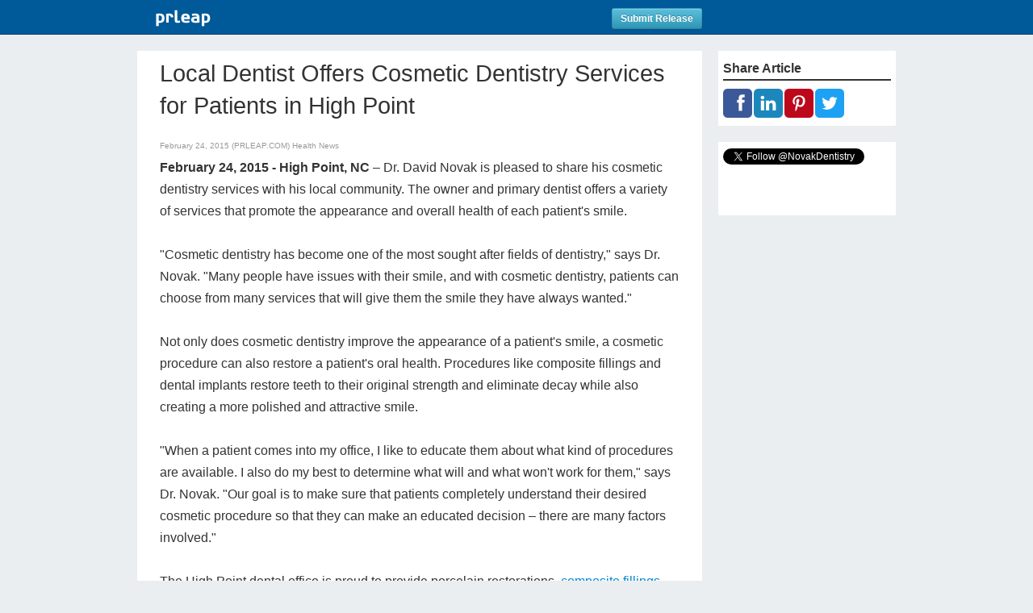

--- FILE ---
content_type: text/html; charset=utf-8
request_url: https://www.google.com/recaptcha/api2/anchor?ar=1&k=6LfvUxcUAAAAAOh-sZgHxTRNrJcLtw0LOK2wi6yn&co=aHR0cHM6Ly93d3cucHJsZWFwLmNvbTo0NDM.&hl=en&v=PoyoqOPhxBO7pBk68S4YbpHZ&size=normal&anchor-ms=20000&execute-ms=30000&cb=j479d24yhxt0
body_size: 49364
content:
<!DOCTYPE HTML><html dir="ltr" lang="en"><head><meta http-equiv="Content-Type" content="text/html; charset=UTF-8">
<meta http-equiv="X-UA-Compatible" content="IE=edge">
<title>reCAPTCHA</title>
<style type="text/css">
/* cyrillic-ext */
@font-face {
  font-family: 'Roboto';
  font-style: normal;
  font-weight: 400;
  font-stretch: 100%;
  src: url(//fonts.gstatic.com/s/roboto/v48/KFO7CnqEu92Fr1ME7kSn66aGLdTylUAMa3GUBHMdazTgWw.woff2) format('woff2');
  unicode-range: U+0460-052F, U+1C80-1C8A, U+20B4, U+2DE0-2DFF, U+A640-A69F, U+FE2E-FE2F;
}
/* cyrillic */
@font-face {
  font-family: 'Roboto';
  font-style: normal;
  font-weight: 400;
  font-stretch: 100%;
  src: url(//fonts.gstatic.com/s/roboto/v48/KFO7CnqEu92Fr1ME7kSn66aGLdTylUAMa3iUBHMdazTgWw.woff2) format('woff2');
  unicode-range: U+0301, U+0400-045F, U+0490-0491, U+04B0-04B1, U+2116;
}
/* greek-ext */
@font-face {
  font-family: 'Roboto';
  font-style: normal;
  font-weight: 400;
  font-stretch: 100%;
  src: url(//fonts.gstatic.com/s/roboto/v48/KFO7CnqEu92Fr1ME7kSn66aGLdTylUAMa3CUBHMdazTgWw.woff2) format('woff2');
  unicode-range: U+1F00-1FFF;
}
/* greek */
@font-face {
  font-family: 'Roboto';
  font-style: normal;
  font-weight: 400;
  font-stretch: 100%;
  src: url(//fonts.gstatic.com/s/roboto/v48/KFO7CnqEu92Fr1ME7kSn66aGLdTylUAMa3-UBHMdazTgWw.woff2) format('woff2');
  unicode-range: U+0370-0377, U+037A-037F, U+0384-038A, U+038C, U+038E-03A1, U+03A3-03FF;
}
/* math */
@font-face {
  font-family: 'Roboto';
  font-style: normal;
  font-weight: 400;
  font-stretch: 100%;
  src: url(//fonts.gstatic.com/s/roboto/v48/KFO7CnqEu92Fr1ME7kSn66aGLdTylUAMawCUBHMdazTgWw.woff2) format('woff2');
  unicode-range: U+0302-0303, U+0305, U+0307-0308, U+0310, U+0312, U+0315, U+031A, U+0326-0327, U+032C, U+032F-0330, U+0332-0333, U+0338, U+033A, U+0346, U+034D, U+0391-03A1, U+03A3-03A9, U+03B1-03C9, U+03D1, U+03D5-03D6, U+03F0-03F1, U+03F4-03F5, U+2016-2017, U+2034-2038, U+203C, U+2040, U+2043, U+2047, U+2050, U+2057, U+205F, U+2070-2071, U+2074-208E, U+2090-209C, U+20D0-20DC, U+20E1, U+20E5-20EF, U+2100-2112, U+2114-2115, U+2117-2121, U+2123-214F, U+2190, U+2192, U+2194-21AE, U+21B0-21E5, U+21F1-21F2, U+21F4-2211, U+2213-2214, U+2216-22FF, U+2308-230B, U+2310, U+2319, U+231C-2321, U+2336-237A, U+237C, U+2395, U+239B-23B7, U+23D0, U+23DC-23E1, U+2474-2475, U+25AF, U+25B3, U+25B7, U+25BD, U+25C1, U+25CA, U+25CC, U+25FB, U+266D-266F, U+27C0-27FF, U+2900-2AFF, U+2B0E-2B11, U+2B30-2B4C, U+2BFE, U+3030, U+FF5B, U+FF5D, U+1D400-1D7FF, U+1EE00-1EEFF;
}
/* symbols */
@font-face {
  font-family: 'Roboto';
  font-style: normal;
  font-weight: 400;
  font-stretch: 100%;
  src: url(//fonts.gstatic.com/s/roboto/v48/KFO7CnqEu92Fr1ME7kSn66aGLdTylUAMaxKUBHMdazTgWw.woff2) format('woff2');
  unicode-range: U+0001-000C, U+000E-001F, U+007F-009F, U+20DD-20E0, U+20E2-20E4, U+2150-218F, U+2190, U+2192, U+2194-2199, U+21AF, U+21E6-21F0, U+21F3, U+2218-2219, U+2299, U+22C4-22C6, U+2300-243F, U+2440-244A, U+2460-24FF, U+25A0-27BF, U+2800-28FF, U+2921-2922, U+2981, U+29BF, U+29EB, U+2B00-2BFF, U+4DC0-4DFF, U+FFF9-FFFB, U+10140-1018E, U+10190-1019C, U+101A0, U+101D0-101FD, U+102E0-102FB, U+10E60-10E7E, U+1D2C0-1D2D3, U+1D2E0-1D37F, U+1F000-1F0FF, U+1F100-1F1AD, U+1F1E6-1F1FF, U+1F30D-1F30F, U+1F315, U+1F31C, U+1F31E, U+1F320-1F32C, U+1F336, U+1F378, U+1F37D, U+1F382, U+1F393-1F39F, U+1F3A7-1F3A8, U+1F3AC-1F3AF, U+1F3C2, U+1F3C4-1F3C6, U+1F3CA-1F3CE, U+1F3D4-1F3E0, U+1F3ED, U+1F3F1-1F3F3, U+1F3F5-1F3F7, U+1F408, U+1F415, U+1F41F, U+1F426, U+1F43F, U+1F441-1F442, U+1F444, U+1F446-1F449, U+1F44C-1F44E, U+1F453, U+1F46A, U+1F47D, U+1F4A3, U+1F4B0, U+1F4B3, U+1F4B9, U+1F4BB, U+1F4BF, U+1F4C8-1F4CB, U+1F4D6, U+1F4DA, U+1F4DF, U+1F4E3-1F4E6, U+1F4EA-1F4ED, U+1F4F7, U+1F4F9-1F4FB, U+1F4FD-1F4FE, U+1F503, U+1F507-1F50B, U+1F50D, U+1F512-1F513, U+1F53E-1F54A, U+1F54F-1F5FA, U+1F610, U+1F650-1F67F, U+1F687, U+1F68D, U+1F691, U+1F694, U+1F698, U+1F6AD, U+1F6B2, U+1F6B9-1F6BA, U+1F6BC, U+1F6C6-1F6CF, U+1F6D3-1F6D7, U+1F6E0-1F6EA, U+1F6F0-1F6F3, U+1F6F7-1F6FC, U+1F700-1F7FF, U+1F800-1F80B, U+1F810-1F847, U+1F850-1F859, U+1F860-1F887, U+1F890-1F8AD, U+1F8B0-1F8BB, U+1F8C0-1F8C1, U+1F900-1F90B, U+1F93B, U+1F946, U+1F984, U+1F996, U+1F9E9, U+1FA00-1FA6F, U+1FA70-1FA7C, U+1FA80-1FA89, U+1FA8F-1FAC6, U+1FACE-1FADC, U+1FADF-1FAE9, U+1FAF0-1FAF8, U+1FB00-1FBFF;
}
/* vietnamese */
@font-face {
  font-family: 'Roboto';
  font-style: normal;
  font-weight: 400;
  font-stretch: 100%;
  src: url(//fonts.gstatic.com/s/roboto/v48/KFO7CnqEu92Fr1ME7kSn66aGLdTylUAMa3OUBHMdazTgWw.woff2) format('woff2');
  unicode-range: U+0102-0103, U+0110-0111, U+0128-0129, U+0168-0169, U+01A0-01A1, U+01AF-01B0, U+0300-0301, U+0303-0304, U+0308-0309, U+0323, U+0329, U+1EA0-1EF9, U+20AB;
}
/* latin-ext */
@font-face {
  font-family: 'Roboto';
  font-style: normal;
  font-weight: 400;
  font-stretch: 100%;
  src: url(//fonts.gstatic.com/s/roboto/v48/KFO7CnqEu92Fr1ME7kSn66aGLdTylUAMa3KUBHMdazTgWw.woff2) format('woff2');
  unicode-range: U+0100-02BA, U+02BD-02C5, U+02C7-02CC, U+02CE-02D7, U+02DD-02FF, U+0304, U+0308, U+0329, U+1D00-1DBF, U+1E00-1E9F, U+1EF2-1EFF, U+2020, U+20A0-20AB, U+20AD-20C0, U+2113, U+2C60-2C7F, U+A720-A7FF;
}
/* latin */
@font-face {
  font-family: 'Roboto';
  font-style: normal;
  font-weight: 400;
  font-stretch: 100%;
  src: url(//fonts.gstatic.com/s/roboto/v48/KFO7CnqEu92Fr1ME7kSn66aGLdTylUAMa3yUBHMdazQ.woff2) format('woff2');
  unicode-range: U+0000-00FF, U+0131, U+0152-0153, U+02BB-02BC, U+02C6, U+02DA, U+02DC, U+0304, U+0308, U+0329, U+2000-206F, U+20AC, U+2122, U+2191, U+2193, U+2212, U+2215, U+FEFF, U+FFFD;
}
/* cyrillic-ext */
@font-face {
  font-family: 'Roboto';
  font-style: normal;
  font-weight: 500;
  font-stretch: 100%;
  src: url(//fonts.gstatic.com/s/roboto/v48/KFO7CnqEu92Fr1ME7kSn66aGLdTylUAMa3GUBHMdazTgWw.woff2) format('woff2');
  unicode-range: U+0460-052F, U+1C80-1C8A, U+20B4, U+2DE0-2DFF, U+A640-A69F, U+FE2E-FE2F;
}
/* cyrillic */
@font-face {
  font-family: 'Roboto';
  font-style: normal;
  font-weight: 500;
  font-stretch: 100%;
  src: url(//fonts.gstatic.com/s/roboto/v48/KFO7CnqEu92Fr1ME7kSn66aGLdTylUAMa3iUBHMdazTgWw.woff2) format('woff2');
  unicode-range: U+0301, U+0400-045F, U+0490-0491, U+04B0-04B1, U+2116;
}
/* greek-ext */
@font-face {
  font-family: 'Roboto';
  font-style: normal;
  font-weight: 500;
  font-stretch: 100%;
  src: url(//fonts.gstatic.com/s/roboto/v48/KFO7CnqEu92Fr1ME7kSn66aGLdTylUAMa3CUBHMdazTgWw.woff2) format('woff2');
  unicode-range: U+1F00-1FFF;
}
/* greek */
@font-face {
  font-family: 'Roboto';
  font-style: normal;
  font-weight: 500;
  font-stretch: 100%;
  src: url(//fonts.gstatic.com/s/roboto/v48/KFO7CnqEu92Fr1ME7kSn66aGLdTylUAMa3-UBHMdazTgWw.woff2) format('woff2');
  unicode-range: U+0370-0377, U+037A-037F, U+0384-038A, U+038C, U+038E-03A1, U+03A3-03FF;
}
/* math */
@font-face {
  font-family: 'Roboto';
  font-style: normal;
  font-weight: 500;
  font-stretch: 100%;
  src: url(//fonts.gstatic.com/s/roboto/v48/KFO7CnqEu92Fr1ME7kSn66aGLdTylUAMawCUBHMdazTgWw.woff2) format('woff2');
  unicode-range: U+0302-0303, U+0305, U+0307-0308, U+0310, U+0312, U+0315, U+031A, U+0326-0327, U+032C, U+032F-0330, U+0332-0333, U+0338, U+033A, U+0346, U+034D, U+0391-03A1, U+03A3-03A9, U+03B1-03C9, U+03D1, U+03D5-03D6, U+03F0-03F1, U+03F4-03F5, U+2016-2017, U+2034-2038, U+203C, U+2040, U+2043, U+2047, U+2050, U+2057, U+205F, U+2070-2071, U+2074-208E, U+2090-209C, U+20D0-20DC, U+20E1, U+20E5-20EF, U+2100-2112, U+2114-2115, U+2117-2121, U+2123-214F, U+2190, U+2192, U+2194-21AE, U+21B0-21E5, U+21F1-21F2, U+21F4-2211, U+2213-2214, U+2216-22FF, U+2308-230B, U+2310, U+2319, U+231C-2321, U+2336-237A, U+237C, U+2395, U+239B-23B7, U+23D0, U+23DC-23E1, U+2474-2475, U+25AF, U+25B3, U+25B7, U+25BD, U+25C1, U+25CA, U+25CC, U+25FB, U+266D-266F, U+27C0-27FF, U+2900-2AFF, U+2B0E-2B11, U+2B30-2B4C, U+2BFE, U+3030, U+FF5B, U+FF5D, U+1D400-1D7FF, U+1EE00-1EEFF;
}
/* symbols */
@font-face {
  font-family: 'Roboto';
  font-style: normal;
  font-weight: 500;
  font-stretch: 100%;
  src: url(//fonts.gstatic.com/s/roboto/v48/KFO7CnqEu92Fr1ME7kSn66aGLdTylUAMaxKUBHMdazTgWw.woff2) format('woff2');
  unicode-range: U+0001-000C, U+000E-001F, U+007F-009F, U+20DD-20E0, U+20E2-20E4, U+2150-218F, U+2190, U+2192, U+2194-2199, U+21AF, U+21E6-21F0, U+21F3, U+2218-2219, U+2299, U+22C4-22C6, U+2300-243F, U+2440-244A, U+2460-24FF, U+25A0-27BF, U+2800-28FF, U+2921-2922, U+2981, U+29BF, U+29EB, U+2B00-2BFF, U+4DC0-4DFF, U+FFF9-FFFB, U+10140-1018E, U+10190-1019C, U+101A0, U+101D0-101FD, U+102E0-102FB, U+10E60-10E7E, U+1D2C0-1D2D3, U+1D2E0-1D37F, U+1F000-1F0FF, U+1F100-1F1AD, U+1F1E6-1F1FF, U+1F30D-1F30F, U+1F315, U+1F31C, U+1F31E, U+1F320-1F32C, U+1F336, U+1F378, U+1F37D, U+1F382, U+1F393-1F39F, U+1F3A7-1F3A8, U+1F3AC-1F3AF, U+1F3C2, U+1F3C4-1F3C6, U+1F3CA-1F3CE, U+1F3D4-1F3E0, U+1F3ED, U+1F3F1-1F3F3, U+1F3F5-1F3F7, U+1F408, U+1F415, U+1F41F, U+1F426, U+1F43F, U+1F441-1F442, U+1F444, U+1F446-1F449, U+1F44C-1F44E, U+1F453, U+1F46A, U+1F47D, U+1F4A3, U+1F4B0, U+1F4B3, U+1F4B9, U+1F4BB, U+1F4BF, U+1F4C8-1F4CB, U+1F4D6, U+1F4DA, U+1F4DF, U+1F4E3-1F4E6, U+1F4EA-1F4ED, U+1F4F7, U+1F4F9-1F4FB, U+1F4FD-1F4FE, U+1F503, U+1F507-1F50B, U+1F50D, U+1F512-1F513, U+1F53E-1F54A, U+1F54F-1F5FA, U+1F610, U+1F650-1F67F, U+1F687, U+1F68D, U+1F691, U+1F694, U+1F698, U+1F6AD, U+1F6B2, U+1F6B9-1F6BA, U+1F6BC, U+1F6C6-1F6CF, U+1F6D3-1F6D7, U+1F6E0-1F6EA, U+1F6F0-1F6F3, U+1F6F7-1F6FC, U+1F700-1F7FF, U+1F800-1F80B, U+1F810-1F847, U+1F850-1F859, U+1F860-1F887, U+1F890-1F8AD, U+1F8B0-1F8BB, U+1F8C0-1F8C1, U+1F900-1F90B, U+1F93B, U+1F946, U+1F984, U+1F996, U+1F9E9, U+1FA00-1FA6F, U+1FA70-1FA7C, U+1FA80-1FA89, U+1FA8F-1FAC6, U+1FACE-1FADC, U+1FADF-1FAE9, U+1FAF0-1FAF8, U+1FB00-1FBFF;
}
/* vietnamese */
@font-face {
  font-family: 'Roboto';
  font-style: normal;
  font-weight: 500;
  font-stretch: 100%;
  src: url(//fonts.gstatic.com/s/roboto/v48/KFO7CnqEu92Fr1ME7kSn66aGLdTylUAMa3OUBHMdazTgWw.woff2) format('woff2');
  unicode-range: U+0102-0103, U+0110-0111, U+0128-0129, U+0168-0169, U+01A0-01A1, U+01AF-01B0, U+0300-0301, U+0303-0304, U+0308-0309, U+0323, U+0329, U+1EA0-1EF9, U+20AB;
}
/* latin-ext */
@font-face {
  font-family: 'Roboto';
  font-style: normal;
  font-weight: 500;
  font-stretch: 100%;
  src: url(//fonts.gstatic.com/s/roboto/v48/KFO7CnqEu92Fr1ME7kSn66aGLdTylUAMa3KUBHMdazTgWw.woff2) format('woff2');
  unicode-range: U+0100-02BA, U+02BD-02C5, U+02C7-02CC, U+02CE-02D7, U+02DD-02FF, U+0304, U+0308, U+0329, U+1D00-1DBF, U+1E00-1E9F, U+1EF2-1EFF, U+2020, U+20A0-20AB, U+20AD-20C0, U+2113, U+2C60-2C7F, U+A720-A7FF;
}
/* latin */
@font-face {
  font-family: 'Roboto';
  font-style: normal;
  font-weight: 500;
  font-stretch: 100%;
  src: url(//fonts.gstatic.com/s/roboto/v48/KFO7CnqEu92Fr1ME7kSn66aGLdTylUAMa3yUBHMdazQ.woff2) format('woff2');
  unicode-range: U+0000-00FF, U+0131, U+0152-0153, U+02BB-02BC, U+02C6, U+02DA, U+02DC, U+0304, U+0308, U+0329, U+2000-206F, U+20AC, U+2122, U+2191, U+2193, U+2212, U+2215, U+FEFF, U+FFFD;
}
/* cyrillic-ext */
@font-face {
  font-family: 'Roboto';
  font-style: normal;
  font-weight: 900;
  font-stretch: 100%;
  src: url(//fonts.gstatic.com/s/roboto/v48/KFO7CnqEu92Fr1ME7kSn66aGLdTylUAMa3GUBHMdazTgWw.woff2) format('woff2');
  unicode-range: U+0460-052F, U+1C80-1C8A, U+20B4, U+2DE0-2DFF, U+A640-A69F, U+FE2E-FE2F;
}
/* cyrillic */
@font-face {
  font-family: 'Roboto';
  font-style: normal;
  font-weight: 900;
  font-stretch: 100%;
  src: url(//fonts.gstatic.com/s/roboto/v48/KFO7CnqEu92Fr1ME7kSn66aGLdTylUAMa3iUBHMdazTgWw.woff2) format('woff2');
  unicode-range: U+0301, U+0400-045F, U+0490-0491, U+04B0-04B1, U+2116;
}
/* greek-ext */
@font-face {
  font-family: 'Roboto';
  font-style: normal;
  font-weight: 900;
  font-stretch: 100%;
  src: url(//fonts.gstatic.com/s/roboto/v48/KFO7CnqEu92Fr1ME7kSn66aGLdTylUAMa3CUBHMdazTgWw.woff2) format('woff2');
  unicode-range: U+1F00-1FFF;
}
/* greek */
@font-face {
  font-family: 'Roboto';
  font-style: normal;
  font-weight: 900;
  font-stretch: 100%;
  src: url(//fonts.gstatic.com/s/roboto/v48/KFO7CnqEu92Fr1ME7kSn66aGLdTylUAMa3-UBHMdazTgWw.woff2) format('woff2');
  unicode-range: U+0370-0377, U+037A-037F, U+0384-038A, U+038C, U+038E-03A1, U+03A3-03FF;
}
/* math */
@font-face {
  font-family: 'Roboto';
  font-style: normal;
  font-weight: 900;
  font-stretch: 100%;
  src: url(//fonts.gstatic.com/s/roboto/v48/KFO7CnqEu92Fr1ME7kSn66aGLdTylUAMawCUBHMdazTgWw.woff2) format('woff2');
  unicode-range: U+0302-0303, U+0305, U+0307-0308, U+0310, U+0312, U+0315, U+031A, U+0326-0327, U+032C, U+032F-0330, U+0332-0333, U+0338, U+033A, U+0346, U+034D, U+0391-03A1, U+03A3-03A9, U+03B1-03C9, U+03D1, U+03D5-03D6, U+03F0-03F1, U+03F4-03F5, U+2016-2017, U+2034-2038, U+203C, U+2040, U+2043, U+2047, U+2050, U+2057, U+205F, U+2070-2071, U+2074-208E, U+2090-209C, U+20D0-20DC, U+20E1, U+20E5-20EF, U+2100-2112, U+2114-2115, U+2117-2121, U+2123-214F, U+2190, U+2192, U+2194-21AE, U+21B0-21E5, U+21F1-21F2, U+21F4-2211, U+2213-2214, U+2216-22FF, U+2308-230B, U+2310, U+2319, U+231C-2321, U+2336-237A, U+237C, U+2395, U+239B-23B7, U+23D0, U+23DC-23E1, U+2474-2475, U+25AF, U+25B3, U+25B7, U+25BD, U+25C1, U+25CA, U+25CC, U+25FB, U+266D-266F, U+27C0-27FF, U+2900-2AFF, U+2B0E-2B11, U+2B30-2B4C, U+2BFE, U+3030, U+FF5B, U+FF5D, U+1D400-1D7FF, U+1EE00-1EEFF;
}
/* symbols */
@font-face {
  font-family: 'Roboto';
  font-style: normal;
  font-weight: 900;
  font-stretch: 100%;
  src: url(//fonts.gstatic.com/s/roboto/v48/KFO7CnqEu92Fr1ME7kSn66aGLdTylUAMaxKUBHMdazTgWw.woff2) format('woff2');
  unicode-range: U+0001-000C, U+000E-001F, U+007F-009F, U+20DD-20E0, U+20E2-20E4, U+2150-218F, U+2190, U+2192, U+2194-2199, U+21AF, U+21E6-21F0, U+21F3, U+2218-2219, U+2299, U+22C4-22C6, U+2300-243F, U+2440-244A, U+2460-24FF, U+25A0-27BF, U+2800-28FF, U+2921-2922, U+2981, U+29BF, U+29EB, U+2B00-2BFF, U+4DC0-4DFF, U+FFF9-FFFB, U+10140-1018E, U+10190-1019C, U+101A0, U+101D0-101FD, U+102E0-102FB, U+10E60-10E7E, U+1D2C0-1D2D3, U+1D2E0-1D37F, U+1F000-1F0FF, U+1F100-1F1AD, U+1F1E6-1F1FF, U+1F30D-1F30F, U+1F315, U+1F31C, U+1F31E, U+1F320-1F32C, U+1F336, U+1F378, U+1F37D, U+1F382, U+1F393-1F39F, U+1F3A7-1F3A8, U+1F3AC-1F3AF, U+1F3C2, U+1F3C4-1F3C6, U+1F3CA-1F3CE, U+1F3D4-1F3E0, U+1F3ED, U+1F3F1-1F3F3, U+1F3F5-1F3F7, U+1F408, U+1F415, U+1F41F, U+1F426, U+1F43F, U+1F441-1F442, U+1F444, U+1F446-1F449, U+1F44C-1F44E, U+1F453, U+1F46A, U+1F47D, U+1F4A3, U+1F4B0, U+1F4B3, U+1F4B9, U+1F4BB, U+1F4BF, U+1F4C8-1F4CB, U+1F4D6, U+1F4DA, U+1F4DF, U+1F4E3-1F4E6, U+1F4EA-1F4ED, U+1F4F7, U+1F4F9-1F4FB, U+1F4FD-1F4FE, U+1F503, U+1F507-1F50B, U+1F50D, U+1F512-1F513, U+1F53E-1F54A, U+1F54F-1F5FA, U+1F610, U+1F650-1F67F, U+1F687, U+1F68D, U+1F691, U+1F694, U+1F698, U+1F6AD, U+1F6B2, U+1F6B9-1F6BA, U+1F6BC, U+1F6C6-1F6CF, U+1F6D3-1F6D7, U+1F6E0-1F6EA, U+1F6F0-1F6F3, U+1F6F7-1F6FC, U+1F700-1F7FF, U+1F800-1F80B, U+1F810-1F847, U+1F850-1F859, U+1F860-1F887, U+1F890-1F8AD, U+1F8B0-1F8BB, U+1F8C0-1F8C1, U+1F900-1F90B, U+1F93B, U+1F946, U+1F984, U+1F996, U+1F9E9, U+1FA00-1FA6F, U+1FA70-1FA7C, U+1FA80-1FA89, U+1FA8F-1FAC6, U+1FACE-1FADC, U+1FADF-1FAE9, U+1FAF0-1FAF8, U+1FB00-1FBFF;
}
/* vietnamese */
@font-face {
  font-family: 'Roboto';
  font-style: normal;
  font-weight: 900;
  font-stretch: 100%;
  src: url(//fonts.gstatic.com/s/roboto/v48/KFO7CnqEu92Fr1ME7kSn66aGLdTylUAMa3OUBHMdazTgWw.woff2) format('woff2');
  unicode-range: U+0102-0103, U+0110-0111, U+0128-0129, U+0168-0169, U+01A0-01A1, U+01AF-01B0, U+0300-0301, U+0303-0304, U+0308-0309, U+0323, U+0329, U+1EA0-1EF9, U+20AB;
}
/* latin-ext */
@font-face {
  font-family: 'Roboto';
  font-style: normal;
  font-weight: 900;
  font-stretch: 100%;
  src: url(//fonts.gstatic.com/s/roboto/v48/KFO7CnqEu92Fr1ME7kSn66aGLdTylUAMa3KUBHMdazTgWw.woff2) format('woff2');
  unicode-range: U+0100-02BA, U+02BD-02C5, U+02C7-02CC, U+02CE-02D7, U+02DD-02FF, U+0304, U+0308, U+0329, U+1D00-1DBF, U+1E00-1E9F, U+1EF2-1EFF, U+2020, U+20A0-20AB, U+20AD-20C0, U+2113, U+2C60-2C7F, U+A720-A7FF;
}
/* latin */
@font-face {
  font-family: 'Roboto';
  font-style: normal;
  font-weight: 900;
  font-stretch: 100%;
  src: url(//fonts.gstatic.com/s/roboto/v48/KFO7CnqEu92Fr1ME7kSn66aGLdTylUAMa3yUBHMdazQ.woff2) format('woff2');
  unicode-range: U+0000-00FF, U+0131, U+0152-0153, U+02BB-02BC, U+02C6, U+02DA, U+02DC, U+0304, U+0308, U+0329, U+2000-206F, U+20AC, U+2122, U+2191, U+2193, U+2212, U+2215, U+FEFF, U+FFFD;
}

</style>
<link rel="stylesheet" type="text/css" href="https://www.gstatic.com/recaptcha/releases/PoyoqOPhxBO7pBk68S4YbpHZ/styles__ltr.css">
<script nonce="Zvuh1T00UgGC-UUrSO9ozA" type="text/javascript">window['__recaptcha_api'] = 'https://www.google.com/recaptcha/api2/';</script>
<script type="text/javascript" src="https://www.gstatic.com/recaptcha/releases/PoyoqOPhxBO7pBk68S4YbpHZ/recaptcha__en.js" nonce="Zvuh1T00UgGC-UUrSO9ozA">
      
    </script></head>
<body><div id="rc-anchor-alert" class="rc-anchor-alert"></div>
<input type="hidden" id="recaptcha-token" value="[base64]">
<script type="text/javascript" nonce="Zvuh1T00UgGC-UUrSO9ozA">
      recaptcha.anchor.Main.init("[\x22ainput\x22,[\x22bgdata\x22,\x22\x22,\[base64]/[base64]/UltIKytdPWE6KGE8MjA0OD9SW0grK109YT4+NnwxOTI6KChhJjY0NTEyKT09NTUyOTYmJnErMTxoLmxlbmd0aCYmKGguY2hhckNvZGVBdChxKzEpJjY0NTEyKT09NTYzMjA/[base64]/MjU1OlI/[base64]/[base64]/[base64]/[base64]/[base64]/[base64]/[base64]/[base64]/[base64]/[base64]\x22,\[base64]\\u003d\x22,\[base64]/wrgbw6fDgMKCWArDrgjCjT7Cj8OzUMO/TcKrCsOYZ8O6AMKaOjVHXAHCoMKZD8OQwpYPLhIjKcOxwqhmCcO1NcOSEMKlwpvDhcOOwo8gXMOwDyrCkDzDpkHCpGDCvEdMwo8SSUsQTMKqwp7Dk2fDlggzw5fCpGHDksOye8K7wq1pwo/Dl8KfwqodwoPCrsKiw5xlw5Z2wobDncOew5/CkwfDswrCi8OYYyTCnMKgCsOwwqHCjGzDkcKIw7d5b8Ksw4wHE8OJS8KlwpYYJcKew7PDm8OIcCjCuEDDhUY8woskS1tCAQTDuXXCh8OoCy1lw5EcwqNlw6vDq8KZw70aCMK9w6RpwrQgwqfCoR/DrnPCrMK4w4bDm0/CjsOhwoDCuyPCp8O9V8K2ORDChTrCrFnDtMOCDmBbwpvDkMO0w7ZMWSdewoPDi0PDgMKJRhDCpMOWw4nCuMKEwrvCvcKfwqsYwpjCslvClinCs0DDvcKaNgrDgsKSFMOuQMOCFUllw6DCg13DkDQlw5zCgsO1wqFPPcKaGzB/OcKiw4U+wpnCiMOJEsK3bwp1wpLDpX3DvnQMNDfDtcOGwo5vw7pSwq/[base64]/DosOEwp1TBsKJwpEbB8Kgbgdgw6TCs8OtwrXDhBA3cVV0Q8KVwqjDuDZiw4cHXcOQwo9wTMKlw53DoWh0wq0DwqJOwro+wp/CkEHCkMK0DT/Cu0/DksOPCErCqsKaehPCncOGZ04uw4HCqHTDgMOqSMKScBHCpMKHw5zCqMOCwqnDkmE2TFBdRcKGOHgGwpBLR8Osw4ZJOHBIw6vChUIjDwR5w4rDkMO/IMO0w4FZw51Qwo83w6bDkDRREQJjEmRfKFHCi8OVXiMWK3nDmW3CkgjDmMO9IHV2FnY0a8OEwonDqWNTBQApw5bCkMOIBMObw4YVVMOnNXACOkzCkcKYJh3CpxpfbsKIw7fCh8KcQcKLBMORKhzDt8Ouwq/DrAnDhkxbZsKIwonDlsO5w59pw4gww6vDnUTDnRsiCsOgwqzCu8KzAxdSXcK2w4h9wozCoQ3CoMKrH2s6w6wQwo8zU8KKRCgDYsK7C8OHw77Clll1woVswpXDtzUywqoZw4/DmcKvd8OSw7vDgSphw4lRaC96w4PDqcKVw4rDuMKzBF7DjnTCk8KgYjk+FjvDv8KqFMOuZ0JBEjwYL2PDpsOREFYODFJ2wp/DgAbDicKjw7how4zCnUARwp0ewr5CR1fCscOYUMOMwp3Cs8KqTMONYsOAGxNIEQ15ISNawpTClEDCqXQVaSfDisKrIl/[base64]/HX7CkMKbQcOXcgvCvcK+f1/CrwjDrMOhTcKQfjLCh8KQZGEDU15TXcOEGQUWw7hwdsKpw61nw7DDgWcPwrDDl8K9w7jDoMOHN8KIc303IxUuVBjDqMO9ZkpYEMKgfVvCtMKJw5nDqXJNw4TClMO2ThYBwrVBCsK8e8KBWDvDhMKqwpoeSU/DvcOIasOgw7ITwpHDhjXCtBjCki1ew6AAw73DqcKvwoo6CSrDpsKdworCpQpXw6vDtcKIGMKIw4XDvSvDjcO/wqDCgcKQworDtsOzwrvDoVbDlMOcw4FgSi1nwoDClcOyw6rDry8wEyPChVNme8KTBcOIw7TDusKBwoNbwoFMJcOnWQbCvB7DgF/Cr8KMPMOFw59vHMO2asOYwpLCicO1MMOCTcKAw6bCgW8SNsKYRh7ClHjDnVTDlWYqw7syL3/Dl8K5wqPDp8KYCcKKK8KeacKnccKTIlNhw6o4X2EHwozCjMOeBQPDgcKcGMOlw5ggwpM/[base64]/FsKrwovDtjbCqkTCk2RNPsOEwqwyA3kRdcKQwqANw4DCjMKTw5VswprDoyUkwoLCnBXDucKJwpZWb2PCjzXDp1TClDjDhcKhwrJ/wrbCsnxTSsKUbh/DpjlYMSTDrgnDlcOqw4PCuMOvwpLDjBDCmkE4X8O6woDCq8O6eMKWw5NUwpPDqcK1wqZWwrE+w7pKDMORwq5WaMO3wpUVw5dKTsK0w6ZPw6PDikl9wqzDv8KnX17CmxFEPTzCtMOOb8KOw4/DrMOlw5IaI2HCp8Oew7/ClsO/[base64]/Cm8KhwoAOGsK/RcOpwoxYRgtLNBoLEsKyw7p8w6/CnVYMwpfDmFldXsK3PMKjXMKqUsKYw5xaNsO8w6QVw5zDpyxJw7MQLcOqwpsvDDlGwpECLWzDqElYwoR0OMOnw6nCjMK2QXJUwrtfDyHChjPDqsKEw7Qhwop1w4vDrnfCksOuwr/[base64]/DtMKhQMKHw5gebh3DvV1HPBnDgMOSwr3DqwXCgVrDjk3ClsKuDDV+DcK8TxE0w40Kwr7CvsOmMsKcNsK8fiBJw7TCvFkMMcK2w7LCgcODAsONw57Dr8O1YGomCMKDA8KYwo/[base64]/w7rCkFnDkRXDicKAAcOPE3QIw5PCvn3DtSTDl29Qw7F2HsOgwpnDoghowpNswqwpZcO7w4c2PX3CvTTDjcKIw41rAsKLwpRLw4U5w7p4wqh0w6IGwoXCqcOKEEnDjCFbw75mw6LDunnDkA96w5tmwrMlw5kFwqjDmg8mRcK1d8Oxw4bDo8OIw5htwrvDlcOlwo/CulMywr8Kw4fDgSbCtlPDo17CtFzCicOow6vDscO5QlphwoAjw6XDrULCjsO3w6XDv0YHL1/Cv8K6QmJeDMKCWlkJwqDDpGLCmcKDHCjCusOYKMO/w6rCuMOZw6vDuMK4wo3CqkQcwqYiBMKNw40bwoR4woHCvgHClMOfan7Cp8Ovbn7DrcOhX154KsO4SMKBwo/Cj8Kvw5fChl0OBV7DtcKuwpNYwpPCnGLCk8KowqnDl8Oqwqk4w5TDi8K4ZTnDuyhaCz/[base64]/HsKKbcK8G8OtI8OEXMOow5bDuWTDkXTDtmo6BMKtw4HCmcOdw7nDjsKWR8OpwozDlGY9DBTCljzDhBxpBMKmw4HDugDDhiUBEsOywo1ZwpFQeDbCqFcXTcK7woLCncK/[base64]/J2jCtMOgw5XDvcKcw7tfEsKcMcOFNsOdVFskw6EjOjHCjMKxwpsGw5cUPgZJwoDCpDHDhMKUw6tOwoJPdsO5FcKkwrQ3w48Dwp3Dk07DvsKaOx1HwpbDn03ChGjCqGLDtlzCsDfClsOhwrd3R8OXdVh6JMKof8OEGXB9FwTCgQ/DhcOSw4bCkDNJwpoaYlISw44ewp9+woDCvj/Cn3VcwoALS1nDhsKOw4/CvcKhLnZoPsOJOlp5w5tCdMK5YcOfRsK1woplw47Du8KDw7V9w78oR8KGw5LCmU3DrhN+w5/CrsOOAMKcwoFAAQLCjjLCv8K/RcOxO8KxG1zDoA5oTMKrw7/[base64]/[base64]/CisK7wp/DgcKww73Dq8ONJMOfXMOmLMKSZcOMw4oHwqzDixXDrX5nSijCjMKqXRzDrXcoBXvDhFxYwoACL8O8W3TCqAJcwpMRw7TCtBHDqcOLw6ZYw5dyw609f2nDucOuwpAaQ2hSwrbClxrCncK5MMOld8OQwpzCriwnES89KT/CkG7CgT7DsBDDr1QgYQoabcKJHQ7Cl23Cll3DjsK+w7HDkcOUIsKLwqEqF8OmKcO7wrjDmX7CtyMcNMKswohHJ0USGUUpPsOGcDTDp8OTwoYyw5tOwphaJivDnX/CjMOkw4nCllsew6zCol15w6HDoBnDihUBMjfDs8K4w63CsMKiwpZ/w7HCigzCisOhwq/[base64]/Wk3CksOAwoBhU8OLLiliLMKfWWNkwqwSwqrDq2pGQzLDjQDDo8KuPMKpw6bCtXtvOcOnwoFRLsKnKA7DoF0fEGk4JHDCicOVw5zCpMKfwpTDpcKUBsKgRBdHw5TCrjZAwr8NHMK3Q3LDnsKuwqvCicO0w7bDnsO2HMKUB8Kvw6bCmBDCo8KWwqhrZEtLwp/[base64]/w4jCoisxLzvDpH3CuH3DlcOMcMK1MnQUwppQfUvDr8OZbMKtw4N7w7oKw6sWw6HDt8OWwqHCo1QRNizDi8Kxw5XDucKNwq7DqS9kwp9Ww53DunPCgsOFIcKwwr3DhsKOcsOFf18pKcOZwpzCiQ3DosKTGcKuwop/wrcew6XDlsK0w4jCg2PDg8KmHMKOwpnDhsKERcKZw6wIw6MNw45zUsKAw5pkwpQWQk/[base64]/DliQQDQHDoRQWd2LDj0Ugw4wJRcO6woY1QsKdwqgVwpVuA8OlXMKzw7fDmcOQw4greSjDrE/ClTY4eVFmwp0uwoXDsMKTwqUoNsOLw4nCg17Cmg3ClgHCv8K4wo94w53CmsOBbcOyTMKWwrMFwoUzMAzDmMOFwqfDjMKlMWrDu8KIwpXDrnMzw40Ew50Ow7R9NnRlw6vDhsKBVQV8w69obyh8HsKWdMObwrUOU0PCusOlZlTCm3kkC8OYOHbCvcO7BMK9eAd/[base64]/McOtY8OAwo7Do00+w6lIwpwuwrQFN8O8w5pQw7saw65kw6PCsMOKwpN5JXXDicK7wp8PDMKCwpkCw6ANw5rCtXjCo0x0wqjDr8OGwrNCw5ccd8KVGcK4w7LCs1bCi0XCk1/CmsKuUsOTM8KFI8KwbMKfw4pZw4vCj8KSw4TCm8OUw6fDnMObYSQLw4IkasOeAmrDgcKQaArDsEwOC8KKM8KhXMKfw69Dw4wFw6hWw5hROlpdLjXCmiAJwqfDk8O5WQTDkV/[base64]/w7l8w4JnaQs+acKqw5Vrw50ewqDChR4dw5DCumJfwo7CuCw/[base64]/CqDAeTCJGw4fCqsOjwobDr8K9VsKPwoXDi0AkPsKtwrdhwqfCtsK0IE3Co8KFw6jCiQFaw6vComVjwoN/CcO8w6YFJsKZU8KyBsOJJsKOw6/DuBjCrcOFeUIzPnXDnsOMRsKPO3cdehwGw7IMwoBXWMO7w4UyVR1fL8OyWMKLw6jDvCXDjcOLwr/CmF3DogrDpcKfXMORwoJSUcK2XsKtTBfDtsOAwrjDhzNAwq/DrMKIXxvDvcK9w5XCrwnChcO3VlEiwpAaOsOTw5Iiw53DtCjCmGI1UcOawq4rFcKWZ2/[base64]/wrJIF8Kdwq5cw7fDpcOWXEvCtR7CicOpwrlAaFTCjsOzK1PDucKYa8OeUjt0K8KTwqLDhsOsPwzDmsOJwrITR0bDpMOWLSvDr8KeVBrCocK0wo5rwrrDgU/DlwtAw7QnNcOTwqNcw7ljLcO7Xmk8a2phXsKFQGg8K8Oew7kpDx3DmGfDpBABe28aw6/[base64]/HsOQJsO3esKtwroxDMOAHMKCasO/wpzCoMKSXAkieT5VDlllwqVIwpLDlMOqR8OYTy3DqMKRfGAcesOYIsO8wobCqMK8RgFhw73CliLDgErCiMO4w5vDsV9iwrYGOyXCiHnDpsKqwqJlAD0kYD/DqUXChSfCqcKHcsK1wpjCnwx8wp7CksKmbsK/[base64]/DnWbDvlfCgsO0w4nDjBkMV8K3wr0ZTMOORwXCqwjDs8K5wo1VworDgmbCj8KUQkwhw7zDsMOcesOpOMOfwoPDiW/CrmBvc1PCucOPwpTDs8KzWFbCisOmwonCh2NGS0XDoMOgP8K+PzTDrsKLHcKSBHXClsOrO8KhWRfDi8KdOcOww6IOw5QFw6TCocOtRMOnw5F5wolnSkXCvMK1SMK6wrHCnMO0wqhPw6jCs8OKVUpKwp3DqsOcwq9Mw5DDtsKPw7kYwoLClUHDuD1GKABTw70zwp3Cvn/CphTCn2pPREMMZsOKWsORw7DCjj3DiwvCgcKiXXIgU8KlRiwzw6INX3Z0w7MmwoTCi8Kww4fDnsOVfARIw6/CjsOPwr1vP8O6IRzCjsKkw5ABwoJ8fj3DrMKlBCB4d1rDmC/[base64]/LADCvsOgR1zChF/DpVM6w7h+W8OIwrVHwpnDqAtzwqLDv8KiwrJyB8K4wr/Cg3nDvsKrw5Z0JhtWwrbCj8Osw6DCvBYTCn42KzDCosKmwrLCt8OZwrBVw6N2w6nClMObwqZNakPDrDzDk0ZqfHjDk8KdOsKmNU1aw7/DgENidy/CnsKcwqwBJcOddQlzEx1Pwr9Ewp/CjcOww4XDkg4xw6DCosOhw4TClBZ0XysDw6jDuDACw7EgCcK+AMOfXzdfw4DDrMO4QAdBbz7Cp8O9b1PCqMOEKW5YQTlxw75jdkvDm8O1WMKXwq1Tw77DmsK5QXDCo21WUCp0OsK4wr/CjFjCsMKWw6EEVEp3w5tpBMKzS8O8wo0lagwRZ8KFw7Z4QSpgZjzDhw3DqcOnZcOvw58aw5xKTsOtw6EXNcOHwqQYBT/DtcO7XMOmw6/[base64]/CisKVU8KXTVPDrFLCsMKTd8OmwoJeUW1oBAvDsCQUTU7CvBsbw605Q1djLMKFwpTDkcO+wrHClnfDq3zCoF5EQcOBXsKMw5pKNGnDmQ9xw5wpwqDCqD0zwqPCoBHCjCEdQ2/Dtz/DtBBAw7QXOMK9H8KEDkXDgsOtw4LChcKKwr/CksOhB8OkOcO7wq0xw47DnMK6woc1wobDgMKvUkPClx8Two/[base64]/ZArDlXzDp3N4Izk1w57CsFQvd8KRI8OjRwLDr3cAbsKTw6F/VcOpw6AhacKfwpzDlU8wfEpnMA4vPcKiw4XDjsK5YsKyw7tFw7vCigfCvwZNw4zCnFTCg8Kcw4I/[base64]/[base64]/Dt1jComxww5MAD8KewpoWwqDCvcOAwp/CjRJ8TMOAfsOLMxPCvAPCosKKwqc7SMO9w7ECFcO5w59YwohIIcOUJX7Dn0XCnMKJEhcJw7EeF3PCmy5MwqzCvcOVZcK+RMOrLMKqw6/Ci8ORwrVAw59ZbSnDsnUha0tOw7dgbsKswqsAwqzDqDVGPsKXHXleQsO9wp/DrwZswr1Ja3nDlDfChAzDtjXCocK/RsOmwqUBGGNywoFcwqtgw4FNFQvCiMKOGxTDij5eEsK0w6bCoSFtS2jDkhDCgsKRwrE6wosHNzdFZ8K7wrl7w6Jgw61cdRk1XcOwwqdtw7PDmMKUDcOrYlFVX8OcBU5MXDHClsOTF8KPNcOvRsKIw4zCl8OLw7Y2w586w6DCojRBbW55wpjDjsKPwr9Xw7EPb2AOw7/[base64]/CrcOjKB0Qw7JMDALDj8Kdw7B/w7s0IsKFw7ggwrjCn8O0w4g+MEQ8ey7DhcK9NTfCkMKiw5nCj8K1w7AtDMO4ck5cXF/Dq8Oswql8PyDDp8Ojwrxefj1vwpErNnnDtxPCmRMfw4rDgHPClcK6I8Kww70Zw4oKVB4EUCViw7DDuxJKw5XClQzCjgt+RSjChcOdXFjDkMOPesO5wrgzw4PChDknwrBBwqxUwqbDtcOCTzzCocKZw53DojXDtsO3w53DoMKrfsK/wqTDrBANacKWw7QgRTolwobDm2XDqgMdAETCtkrCmRdwbcOdFQ5hwqMdw7h7wr/CrSHDlDTCtcOKSWZuVsKsahHDiy5QfQNtworCs8OUdDJOD8O8SsKDw5wgw5vDocO5w6ZWIi8/GXhJFcOyW8K7e8OFJxHCjAfDmEHDrFV6O259wrlCR3LCrmZPDMKPwqpWW8Kgw4cSwpcww6LCkcK1wp7DoDTDlWPCjy1Jw798wr3Dk8OOw77ClAItwofDmk/[base64]/DoR3DqMO+wrnDjMK0wpjDhMOgw5BKw6fCpsKlRTs8wpBtwprCunzDu8O9w4R6YMOFw6AqT8Kaw5RMw4glLUPDr8KqP8O1E8OzwprDqsOswoZwYUwFw63DuDtqTXvCpcOiOwxKwpfDj8K4wrccSsOwNGRqBsKQIsOnwr/[base64]/[base64]/[base64]/w4/CqMObwrfDgw7CnsKmLhvDuEbCnATDpC/CiMOYLMOoMcO6w5fDsMKwWBLCtMOcw5FhMlDCisO9YsK0KcOBOsODb0vCiyXDtgnDkCgTPnNFfWUCw4EEw53Dmg/DgsKjS34oIn7DoMK0w7kXw7RZTFvCucO9wobCgMOXw5HCnibDiMOVw7ErwpTDusKqw65EJAjDpsKmSsK2M8K5T8KRH8KaSsKNNi8bYgbCqHzChsOhYE/Ci8KFw5LCtMOFw7TCox3Cmig8w4vCg3sHUiHDpFYpw7XCqU7DvjImRirDpgdTC8Kbw7gTOAnChsOEcMKhwofCscK6w6zCksOrwr5Cwo9lwo3Cpj43GEMNFMK3wotSw7d/wq5pwozCn8OWXsKqI8OJXnBHfFAiwpx0K8KrDMOkdcORw6d2woAuw6jDqkxWa8O9w7bDpMOnwodBwp/[base64]/CkMKnWHANKcOwwqYpIsKJGA0PwpnClsOnwqQ1EsOrf8KFw78Vw6sJPcOMwoEBwprCusOWNBXCu8KJw6s5woY+w4/DvcOiIgAYFsO9GcOwG1jDpQbDp8Kxwqsew5M7wpzCgVMJXm/Cs8KIwo7DtsKjw4fCoXxtHWccw5cHw6/[base64]/w4o4wqwbwqZCBifDtMOTw70Bwr3DuHjCoTXCs8KsNcK6RX4+WwJ7w5LDkSotw7vDgsKCwqjDkxpydGzDpsORWMKRw6dkBlQHZsOnFsORMHpSXmjDlcOBR2ZhwrRmwrkAMcKtw47CqcK8SMO9wpkUYsOkw7/CgXjDnU1DFW4LMsOiw5tIw4dvaA4Ww6HDhhTClsOaNMKcQHnCq8Kpwo0fw4oRWsOrIXTDkFvCscODwq1JRcK6W3IGw5/CssOSw7Bbw5jDhcKNe8OJOjt/[base64]/wpHCv3DDo8KRwoPCucKjwrrDpXY/fxjCujDCkEsXPFdJwoAtdsKlSgtywoTDuwzDqn/DnMKcK8KXwroiecO/wpXDukDDmDcow5rCjMKTXE8lwrzCrBRsXMKmKkzDgMOjPcOIw5gBwqsUw5kpw67CtmHCm8K7w4l7w6PCi8KZwpRcezvDhQPCicOgwoJQw5nCuzrCncO1wrXDpiR5R8K/woZbw5kaw6xIVUDDt1skdn/CksO3wqLCjkttwoomw6QMwoXCvsOZdMK3Gl/DkcO1w6jDkcKheMKibV3CliBgZ8O0NE4dwp7DkE7DhsKEwptoKEEjw6BVwrHCscOOwqfClMKfw5ApfcKCw6F3wqHDksOcKsK3wrEHQn7CkTLCkcK6w7/Dhw9QwrppUsKXwqDDmsKHc8O6w6BPw5/ChlkhNBYvPSsXOFrDpcKKwpRUCU3CoMOxbQbCpFQTw7LDo8KAwofDqcKEahlUCCRYFV88RFjCvcOcDSwlwoDDnAfDlsK/Dzp9woUIwrN/wrPCssKQw7VyTX5WKcO3YiU2w6wZX8KlIV3CkMOOw5UOwprDtcOvTMOlwqfDtEfCpGkWw5HCpcOjwpzCslHDscOlwrnCgcO3DcKmGsK/csKNwrnDvcOTFcKrw5fChcO2wrIHQT7DiHnDo01Bw7B2K8OxwqYnDsOOw7F0ZsK3NcK/wpQrw6RleArCucKxYhbDtR3CmTDCrMK4IMO0wrYNwq3DpQ1XGjcXw4tjwoURbcKmWGXDsjxMc2/CosOowqY9VsK8YsKRwqYtdsOqw61IHVMNwrzDqMOaIWvDmcODw5nDpcK2SS1Xw6I8ID9/XgHDuDUwXkVQw7HDsWYOXlh+ccOIwovDkcKPw7zDq1Z9TT7Cr8KSO8K6PsOJw43DvjoVw7U8WVzDmVYtwo3Cmn8Hw5/DnTzCncOiV8KQw7ZPw4NdwrtHwpBiwpkdwqHCgThGUcOLaMORXT/[base64]/DuhcWAVnDuCQOw5A4w6/Dqg4+wq09KBfCisKjwoLCvEXDj8OCwrIrTMK4aMKaZwt4wrHDpy3Co8K2UDAUWTEqYnzCggItQFIkw7cyWQALQsKowrczwqLCgsOKwpjDqMOPGwULwrTDgcKDMRlgw4/CgnoHb8K4BnRBZBfDtMOKw5fCl8ORCsOZEVk+wrpcUADDhsOzB0DDt8OSQ8K2NTfCjsOxdxIeGMKhYWvDv8KUZMKRwr3DmCJewrTCuEQ/PsORPcO/cgcswrLDkxh2w589OywaMX4oNsKCd2E/w6oxwq3CshEOQxXCuSDCssKTQXYwwpdvwqx0EcOHD0Ihw4TDmcOLwr0pw4XCjSLDk8OHGgpnaDUVw7QmUsKmw6/DjwQ8w47CjmJXWhPDtMKiw4jCusO7w5sjw6vDnwFpwqrCmsKaPsO8wog/wrTDoAvCusOQAhUyK8KLw4pLTmUTwpMnI0sNI8OALMODw6TDsMOVIhM7Phc3BcKew55LwotnOhbClg0pw5zDuG8Mwrogw5DChwY0SHzCisO8w55BLcOUwqfDlTLDqMORwrbDhMOTRcOiwrXCjUIzwrRkd8Kbw5/DqMO8N34Ew4HDunjCmsOzFTPDtsOCw7TDgsKEwqTCngHDu8OHw5XDnTIBGUFWSyEzMcKtPBU/aAF5dyXClgjDrXdcw4jDhxYaPsOzw54bw6DCqhjDgRTDpMKtwqp8G3Nzb8OGVUXCsMO5D17DhsOlw7wTwrsuIMKrw7FERMKsSihVGsO7wrrDtz9Vw7LChBTDq0DCsG7DocO5wqRSw6/CkA3DiCtCw4kCwozDp8OuwrYsRXnDlsKiXzhwQ1NmwpxJJV/ClcOgRsKfP3x0wq8/[base64]/DksOGw5gxwo9Uw79IagXChFfDgD3CpcOLKRYnL8KpfV0sEVnDr3xtICrCoyNYH8OIw55OPgxKVCjCpsOGLxdWw73DoCrCnsOrwq8bAjTDvMO4IS7CpzQ0DcOHR2wvw6LDt2jDosKCw59Vw70KecOKc1jClcOuwoMpdV/DhcOMSj/[base64]/Ct8OgwplJwrXDjsKgWRrCqxHCh8KAFMOUw5jCgzHDlMO9D8KQHsOOTS9Kw44SbMKoIsOpbsKvw4TDrgjDmMK/w5tpK8OAZB/CoXx+w4YYVMOibgQaNsKIwrNZTwPCrEbDjCDCmh/CsTdbwqAPwp/DmzPCgnkDwq93wobCkj/Cp8OScGXCtA7DjsO7wqHCo8KWP0/Ck8KUw6MYw4HDvsKjw7bCtQlCHxs6w7l0wr8ALQXCpyItw4/[base64]/DoWHCuMKKJh/CtsKNK14tWw0UwoM4eDY2UsO2XHFLTHAcC01UZMOmb8OpF8KsbcK/wpgpRcORL8KyLknDj8KGGQrCoDHDjMKMWsOuX24OZ8K8YyjCjMKZRsO/w5soQsONdBvDqkYsGsKYw6vDrQ7DvsKqF3NYBTvDmihBwopCX8KwwrXCoSwywrxCwr/Ciw7CqU/[base64]/Dg8KwfsK3wpbCgMOMwpPDssK0w6M8wpp9Twc5AcKzw7vDo8OKH1J4MVJcw6w5AR3Cn8OJJsOGw7LCncO0w6rDksOHQMOSGRHDk8K3NMOxAQvDrMKawqdpwrfDmcKKwrXDryDDknrDvMKVQXzDilLDlldwwo/Cu8K2w6E3wrXDjMOXF8Kkw7zDi8KmwrIwVsKcw5/DmzTChkbDlwnDpQfDosOFR8KBwqLDqMO3wq3DjsOzw6jDh1DCpcOkDcOXKRjCvcKvDcK4w5UiL2BITcOQYsKhfiIMdAfDpMKwwo/[base64]/CsMKRw5XCojbDryrDr8KrwpfDkgF5wo0fw6dBwo/[base64]/DuMKRw59zGsOpJMKMMlLCsFvDgEs4VzzClMOTwqgAU2pyw6vDhC8tcQjCnFQDFcK4WUtww4HClSPCmWc6w75UwolLARHDvMKYIHkLEX9+wqDDuAFbwp/[base64]/BxHCusOSwpHDrSbCpjw8HksIPMOcbMOCwqDDuQhoanvCnMO2C8OzcF1rMylYw53CsHIsP3ocw4DDg8OOw7NjwqjDo1g+RSElw7DDuyU0wpTDmsOtw5wrw4EvJH7Ch8OEW8O3w6AuAMKJw51KSQzDvcOxXcK5WsOxUw/Ck3HCqgfDt2nCmMKEG8KiAcOkIn3DkxPDiAvDo8OAwrjDqsKzwq8FW8OFw4BGEC/Di07CvkfCgEzDpykwd1XDo8Onw6PDgcKzwqbCt2NESFHCqH9/VMKyw57Cj8Ktwo7CgF/DlVInfkwuB0B5enXDjUDCscKpwoPClcK6IsOKwq3Cp8O5a2DDjErDp3HCl8OwCcOYw47DgsKBw7PDisKTKBdvwoB3wrXDkWt5wpHDv8O3w4Ynw69mwrbCiMKhRQbDn1LDm8OZwqEkw4kracOFw7nCtk/Ct8Oww6DDg8OcVgDDscKQw5zDsDbDrMK6c3HCqFI9w43DoMOvwrs5OsOZw4TClXprw418w5vCs8KbasOKChvCo8OySFfDnWIPwq3CgQEbwps1w6c5FDPDj3hBw7AWwos5wpZbwrtjwpIgK27ClkDCsMOYw4HCjcKhw4wew4hhwoNJw5zCmcOKG3Yxw7g/[base64]/[base64]/[base64]/[base64]/IcK1IMK9KsKaEFLDqRNLw7HCnsO8FVHDv2ssI8OwJcKEwpEsT2fCoANhwofCuB5HwrLDnxQbc8K/b8OqHGHCncKvwqHDpQzDuncPI8ORw4TDucOdEi3ChsK+A8OCw4gOSFvDkVdyw4vDo10sw5V1woVSwqHCu8KTwqXCtCkywoHDnR0lI8KOLAcyaMOHK0t/wo8/w6w4DRTDlVvDlsOXw59fw4fDo8OSw4t4w6Rww7xewqDCtsORM8OtGA1cMCPClcKqwogowqLDicKkwqk8dRBLUxcXw7dRcMO6w4E2fMK/di58wqjCh8O8w7/[base64]/[base64]/[base64]/Cl3tRDMOCSDvChW3DhcO1wrpsVMKgTMOFw5t1wpJ3w7DDsTdbw455wq5ub8OZJ0Nyw47CusK7FzzCmsOVw4VwwqlwwoJFcF7DtVPDrWnDulshNlh4TsKzdMOMw6UIaTXDr8Kow7PCosKDDk/DrznClcKzHcOQOT7CqsKjw4Y7w5Y7wrfDvzQJwrTCmy7CvMK3w7VzGgRzw5EtwrLCksOFVxDDrhnDsMKZfsOEdktawrbDvTzCmXIBQ8Ohw5FdQsOcWE9/wo0+VcOIWMKNVsO3Cko6wqwOwonCqsOlwrbDocKxwrNgwqPDhMKcZcO/OsOTN1XCnn3DgknDi29nwqjDjsOXwosjworCuMKKAsOlwoRUw4/CvcKMw7LDtsKEwrfDuHbCsCrCm1cdKsKQJsKDcU97wo5RwqJ5wqnDj8OiKFrDoG9EHMKpMCHCkkM9DMONwqDCjcOvwoPDj8ObUhLCusKMw5c1w4bDt3zCuzJzwp/Cj2ocwofCnMO9HsK9wpXDicOYLSwmw4HCpH1iFMO0w4xRRMOiw4xDQ19rNMOoTMKySkjDoQV5wrRww7HDuMKxwoIcUcOww6XDncOuwoTDtUjDrHNmwp3CvsKwwr3DqMKFTMKDwr14CmlFW8Okw4/ChHs/IB7Ci8OqZU0awrfDkzsdwpoZFMOiOsKvWcKBfCxXa8OCw57Cv09iwqE5GMKawpEvXkHClsOGwqbCrsO/[base64]/wp46RA9aw5/[base64]/[base64]/[base64]/Cj2zDp8KqwpbCiMOLIzUbw78jXMKDUcOPXsKEYsOjcSPCsUQwwpvDqcOqwrzCjFlgSMKZUnA1XsOow518wpt+EGbDkxZ/[base64]/CsMOiAcObRBgvPhtQD8OAwo7Dkwd+bB/DqMO6w4fDs8OkQ8Ktw6NSTwTCuMKYTywHwq/[base64]/CrcK2EMObPi5Hw5RlLzApXMKyw7xWQMOqw6/DrsOkPAV8Q8K+wq3DoGltwq7DgwHChwF5w6pTK3gVw6nDqjZadjvDrjRDw5bDtizCgSBQw6lgOcKKw6XDpR3CkMKyw6Qtw6/DtmYNw5MVZ8OCJ8KBF8KucEjDoR1xGFYBP8OWWCg1wqvCqHzDgsKdw77CnsKZcDEpw4pMw71WUEQnw5XCnyjCtsKhHlDCkAvDkFzCkMKeQE8jRStAw4nDjsO/OMKZwq/[base64]/BMOZw4RGJsKyJEAFw7/[base64]/[base64]/DlcOaasOSwrXCu8OEwqpyDhDDusO0NcOYwp/Cl8KgPsKnayhcZk3DgsOOEMOoWXssw6tlw6rDqyg/wpXDhsKqwqoPw4o3dkc2BiJRwoV2w4jCikUwB8Kdw6TCvDAvDQXChA5bE8KCQ8OTcgPDp8OzwrIrC8KyDi5xw68QwpXDu8OnDx/Dr3/[base64]/Cr8Olw5rCq8KgwqI8woLClsKjOcKEwq/Chg1ywo4NVVLCiMKiw73DicKqCMOHf3LDnsO8TTnDqV7DgsK7w4oqA8Kww7rDnkjCs8KDdhtzNcKaYMOdwrPCqMK9wqctwqTDinUUw5/DqsKAw4JDUcOufcKxKH7Di8OYEMKQwrkDEW93QMKpw7JbwrxwKMK3NcOiw43CuA7CqcKPJ8OkZFnDr8OlQcKYCsOYwol2wqHCgMO4WTt7TcKAMUImwolFwpdwcwReOsOWdQMxAsKDIQDCpH7ClcKww79ow6rCu8Kow53CjMK3InEuwrF/acKvJQvDmMKHwqAufB5GwrHCuzPCsScLMMOwwo5QwqZBQ8KiTMOdwpzDkVU7VQJXT0LDtkLCqlTCpMOewqPDrcKeHsO1L0pOwp3DmiN1A8KCw5jDlUR1LR/CtVB+wqNsKsK2Hy7DscOODcKzQyh/SS8rJ8OmKwXCjsKyw4sCFToSw4TCuWpUwp/[base64]/CqmLCmcOCwrzCksK/w6lMw5nCocOeSX3Dp8OUVsKpwogmwpMVw7vDiR05wr4ZwqjDii1Ow47DscO2wr9DQyPDtGUMw4vCjxjDrnrCqsOXGcKRdsK/[base64]/Dv8KuZcO7w7jCiMK8dy3CusKiS03DmsOPIwN6X8KUP8OCwrPDojfDg8Kyw4LDssOhwozDnVhPNko7wo44JmzDksKcw44Yw7Aqw440worDrsKBEB1+w6sow6/Dtn3DrsOwbcOLKsOWw73CmcK6MQMjwpVAHWgwDMKWw7vChDDDj8KIwoMBUMKPAUNkw7PDvFPCuSjCqGTDkMO5wpwyCMOswpzCvMOtEMKUwoIawrTCkELDqcO9asKYwo0mwrl4UUsywoLCisKcbBZHwqRHw4XCp1xlw6U7MB0/w7AGw73DscOfJWw3RErDncKfwqZzcsKqwonDm8OaGcKmdsOlVMKzIBLCvcK0wrLDu8OcNQgkU1fCjlx9woPDvCbCtMO8LMOoJsOtdmlMO8O8woHCjsOmw7N6LcOeYMK3W8O8asK1woxCwq4sw5vCkEApwq/DjmRzwr/DtQFVw4vCkV4gSmgtPsK3w7ojD8KCKcKtTsO6A8OYYHcuwqxODQjCh8OBwpbDlkTCkVVNwqFlaMKkOcKMwrfCq08BccKPw4vCsnsxw4bClcOiw6V2wpDCgcOCVRnDhMKWdH0CwqnCjMOdw7ZiwqUWw7vClVxdwoHCg0RSwrzDoMOSJ8K4w513UMK2w6x9w4g/w4TDicO3w4d2OsK7w6vCgsO1w5dxwrnCsMOww4LDlW7CjT0XHjfDhF0WUDNdf8OLf8OEw68rwrx4wojCihtZw5cQw4rCnhDCqMKRwrbDh8OHJ8OBw517w7JJIE58P8O/w40fw5LDgMKJwr7CklbCqsO6FWUrT8KaChNEQC0jdRvDrB8ww6PCi0odHsKqKcOGwp7ClUPDpTQdwrQ7VsOeVxVxwrxQO1rDssKHw79zwrx1UHbDjCMpX8KHw5diKMOVHlHCqMKAwq/DiSDDu8Ogwp1Iw6c6Cg\\u003d\\u003d\x22],null,[\x22conf\x22,null,\x226LfvUxcUAAAAAOh-sZgHxTRNrJcLtw0LOK2wi6yn\x22,0,null,null,null,1,[21,125,63,73,95,87,41,43,42,83,102,105,109,121],[1017145,652],0,null,null,null,null,0,null,0,1,700,1,null,0,\x22CvYBEg8I8ajhFRgAOgZUOU5CNWISDwjmjuIVGAA6BlFCb29IYxIPCPeI5jcYADoGb2lsZURkEg8I8M3jFRgBOgZmSVZJaGISDwjiyqA3GAE6BmdMTkNIYxIPCN6/tzcYADoGZWF6dTZkEg8I2NKBMhgAOgZBcTc3dmYSDgi45ZQyGAE6BVFCT0QwEg8I0tuVNxgAOgZmZmFXQWUSDwiV2JQyGAA6BlBxNjBuZBIPCMXziDcYADoGYVhvaWFjEg8IjcqGMhgBOgZPd040dGYSDgiK/Yg3GAA6BU1mSUk0GhkIAxIVHRTwl+M3Dv++pQYZxJ0JGZzijAIZ\x22,0,0,null,null,1,null,0,0,null,null,null,0],\x22https://www.prleap.com:443\x22,null,[1,1,1],null,null,null,0,3600,[\x22https://www.google.com/intl/en/policies/privacy/\x22,\x22https://www.google.com/intl/en/policies/terms/\x22],\x22asYNkkd6RWUSLGixUtj+2SSLKCeO4p2g79+bioPvB20\\u003d\x22,0,0,null,1,1768364940827,0,0,[67,186,162,90,86],null,[212,123,48,241],\x22RC-nH5eWXO7QsaAoQ\x22,null,null,null,null,null,\x220dAFcWeA4ZuFyEUNFWkaD0hT6v8PbPZCAlo6ArwD96la5E9A1feMhOOVvxSsXXaA2hecR6GBKxuxZjLPiWradBGTkHY_AQUyX2mw\x22,1768447741058]");
    </script></body></html>